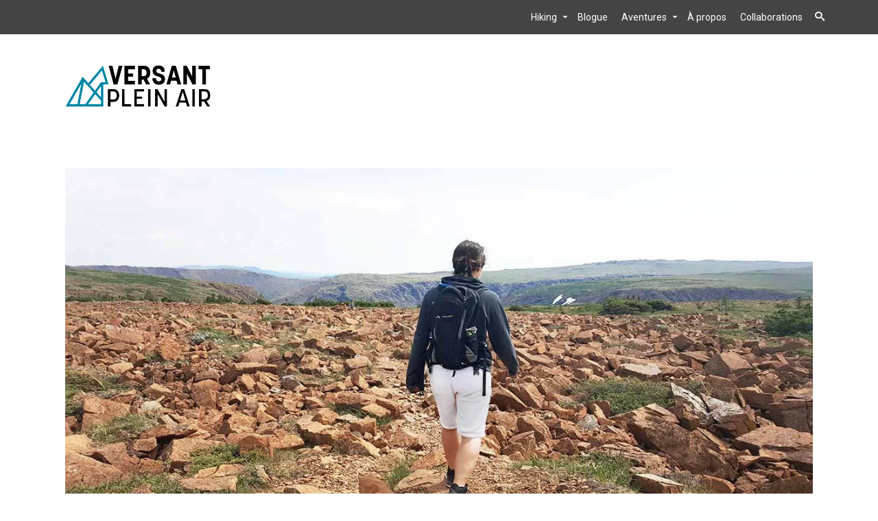

--- FILE ---
content_type: text/css
request_url: https://versantpleinair.com/wp-content/themes/pinnacle_premium-child/style.css?ver=1.6.2
body_size: 67
content:
/*
Theme Name:         Pinnacle Premium Child Theme
Theme URI:          http://www.onthe-edge.com
Description:        Child theme par Joanie de Pinnacle
Version:            1.6.2
Author:             Joanie
Author URI:         http://www.onthe-edge.com/
Template:       	pinnacle_premium    
Tags: 				ontheedge
Text Domain:        pinnacle_premium

License: GPL
License URI: http://www.gnu.org/copyleft/gpl.html
*/


--- FILE ---
content_type: text/javascript
request_url: https://versantpleinair.com/wp-content/plugins/wp-easy-poll-afo/assets/js/easy-poll-js.js?ver=6.7.4
body_size: 252
content:
function LoadPollResult(p){
	jQuery('#poll_'+p).hide();
	jQuery('#poll_ans_'+p).show();
}
function LoadPollForm(p){
	jQuery('#poll_ans_'+p).hide();
	jQuery('#poll_'+p).show();
}
function updatePollStatus(){
	jQuery.ajax({
	type: "POST",
	data: { action: "updatePollStatus", poll_nonce_field: jQuery('#poll_nonce_field').val(), p_status: jQuery('#p_status').val(), p_id: jQuery('#p_id').val() }
	})
	.done(function( res ) {
		alert(res);
	});
}
function updatePollEndDate(){
	jQuery.ajax({
	type: "POST",
	data: { action: "updatePollEndDate", poll_nonce_field: jQuery('#poll_nonce_field').val(), p_end: jQuery('#p_end').val(), p_id: jQuery('#p_id').val() }
	})
	.done(function( res ) {
		alert(res);
	});
}
function openPollShare( url ){
	window.open( url, "social share", "location=1,status=1,scrollbars=1,width=800,height=600" );
}
function confirmRemove(){
	var con = confirm( 'Are you sure to remove this?');
	if( con ){
		return true;
	} else {
		return false;
	}
}